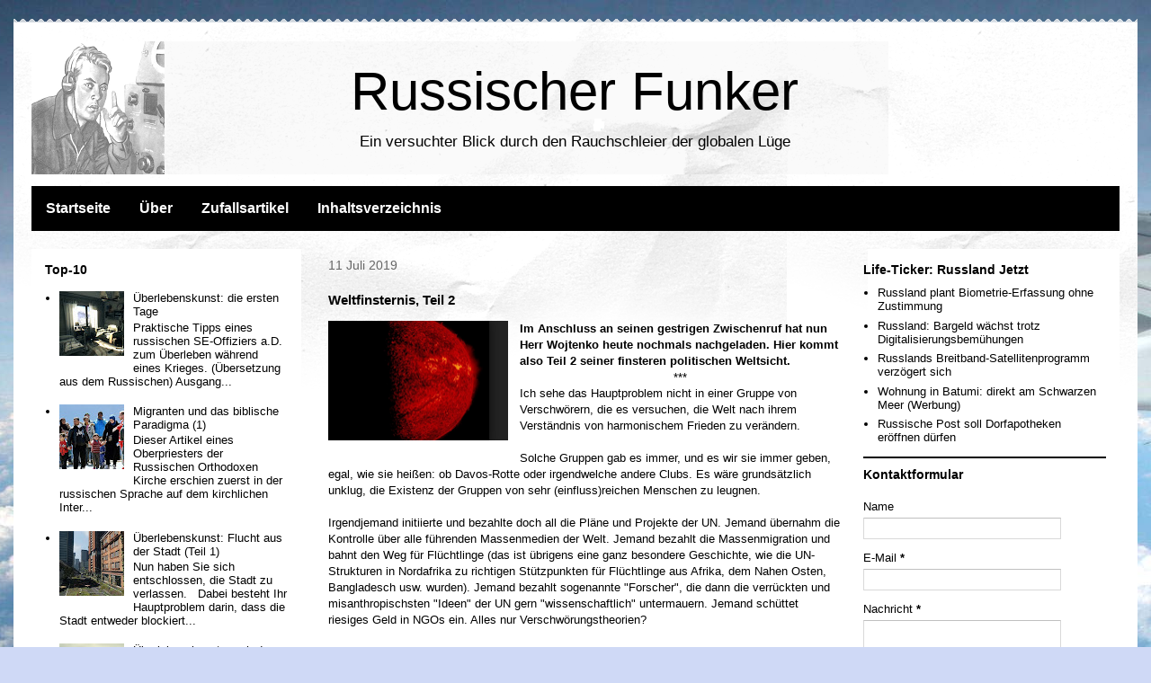

--- FILE ---
content_type: text/html; charset=UTF-8
request_url: https://www.rusfunker.com/2019/07/weltfinsternis.html
body_size: 21984
content:
<!DOCTYPE html>
<html class='v2' dir='ltr' lang='de' xmlns='http://www.w3.org/1999/xhtml' xmlns:b='http://www.google.com/2005/gml/b' xmlns:data='http://www.google.com/2005/gml/data' xmlns:expr='http://www.google.com/2005/gml/expr'>
<head>
<link href='https://www.blogger.com/static/v1/widgets/335934321-css_bundle_v2.css' rel='stylesheet' type='text/css'/>
<!-- check code hilltop -->
<meta content='b98ec7f28c9cbfc9dba3649ab6f177b855de7c05' name='b98ec7f28c9cbfc9dba3649ab6f177b855de7c05'/>
<!-- Magenet 42bb685995a67ddadabc59525809bcce4808be5f -->
<meta content='d3a0fb53f8e02c1' name='spr-verification'/>
<!-- check code adsense -->
<meta content='ca-pub-5667828035061486' name='google-adsense-account'/>
<meta content='de' http-equiv='Content-Language'/>
<meta content='width=1100' name='viewport'/>
<meta content='text/html; charset=UTF-8' http-equiv='Content-Type'/>
<meta content='blogger' name='generator'/>
<link href='https://www.rusfunker.com/favicon.ico' rel='icon' type='image/x-icon'/>
<link href='http://www.rusfunker.com/2019/07/weltfinsternis.html' rel='canonical'/>
<link rel="alternate" type="application/atom+xml" title="Russischer Funker - Atom" href="https://www.rusfunker.com/feeds/posts/default" />
<link rel="alternate" type="application/rss+xml" title="Russischer Funker - RSS" href="https://www.rusfunker.com/feeds/posts/default?alt=rss" />
<link rel="service.post" type="application/atom+xml" title="Russischer Funker - Atom" href="https://www.blogger.com/feeds/5628014515799214842/posts/default" />

<link rel="alternate" type="application/atom+xml" title="Russischer Funker - Atom" href="https://www.rusfunker.com/feeds/1343826535349183520/comments/default" />
<!--Can't find substitution for tag [blog.ieCssRetrofitLinks]-->
<link href='https://blogger.googleusercontent.com/img/b/R29vZ2xl/AVvXsEj1ccIyI5Zqy37WG5NRSeUwV6QLNVJ_AmPLvj2uMklUiPp4v7PrvwQVFHqnd6T3tS2LZGgNOAlw_YW5X6xrRKAqLURA-sfvesjPkd0yg1IfTjTiZNgmu1wOp329awb8Xz5x1zfQcJfbSMZ2/s200/weltende.png' rel='image_src'/>
<meta content='Russischer Journalist sagt eine baldige Weltkrise voraus.' name='description'/>
<meta content='http://www.rusfunker.com/2019/07/weltfinsternis.html' property='og:url'/>
<meta content='Weltfinsternis, Teil 2' property='og:title'/>
<meta content='Russischer Journalist sagt eine baldige Weltkrise voraus.' property='og:description'/>
<meta content='https://blogger.googleusercontent.com/img/b/R29vZ2xl/AVvXsEj1ccIyI5Zqy37WG5NRSeUwV6QLNVJ_AmPLvj2uMklUiPp4v7PrvwQVFHqnd6T3tS2LZGgNOAlw_YW5X6xrRKAqLURA-sfvesjPkd0yg1IfTjTiZNgmu1wOp329awb8Xz5x1zfQcJfbSMZ2/w1200-h630-p-k-no-nu/weltende.png' property='og:image'/>
<title>Russischer Funker: Weltfinsternis, Teil 2</title>
<style id='page-skin-1' type='text/css'><!--
/*
-----------------------------------------------
Blogger Template Style
Name:     Travel
Designer: Sookhee Lee
URL:      www.plyfly.net
----------------------------------------------- */
/* Variable definitions
====================
<Variable name="keycolor" description="Main Color" type="color" default="#539bcd"/>
<Group description="Page Text" selector="body">
<Variable name="body.font" description="Font" type="font"
default="normal normal 13px 'Trebuchet MS',Trebuchet,sans-serif"/>
<Variable name="body.text.color" description="Text Color" type="color" default="#bbbbbb"/>
</Group>
<Group description="Backgrounds" selector=".body-fauxcolumns-outer">
<Variable name="body.background.color" description="Outer Background" type="color" default="#539bcd"/>
<Variable name="content.background.color" description="Main Background" type="color" default="transparent"/>
</Group>
<Group description="Links" selector=".main-outer">
<Variable name="link.color" description="Link Color" type="color" default="#ff9900"/>
<Variable name="link.visited.color" description="Visited Color" type="color" default="#b87209"/>
<Variable name="link.hover.color" description="Hover Color" type="color" default="#ff9900"/>
</Group>
<Group description="Blog Title" selector=".header h1">
<Variable name="header.font" description="Font" type="font"
default="normal normal 60px 'Trebuchet MS',Trebuchet,sans-serif"/>
<Variable name="header.text.color" description="Text Color" type="color" default="#ffffff" />
</Group>
<Group description="Blog Description" selector=".header .description">
<Variable name="description.text.color" description="Description Color" type="color"
default="#000000" />
</Group>
<Group description="Tabs Text" selector=".tabs-inner .widget li a">
<Variable name="tabs.font" description="Font" type="font"
default="normal bold 16px 'Trebuchet MS',Trebuchet,sans-serif"/>
<Variable name="tabs.text.color" description="Text Color" type="color" default="#ffffff"/>
<Variable name="tabs.selected.text.color" description="Selected Color" type="color" default="#ffffff"/>
</Group>
<Group description="Tabs Background" selector=".tabs-outer .PageList">
<Variable name="tabs.background.color" description="Background Color" type="color" default="transparent"/>
<Variable name="tabs.selected.background.color" description="Selected Color" type="color" default="transparent"/>
</Group>
<Group description="Date Header" selector=".main-inner h2.date-header">
<Variable name="date.font" description="Font" type="font"
default="normal normal 14px 'Trebuchet MS',Trebuchet,sans-serif"/>
<Variable name="date.text.color" description="Text Color" type="color" default="#000000"/>
</Group>
<Group description="Post Title" selector="h3.post-title a">
<Variable name="post.title.font" description="Font" type="font"
default="normal bold 20px 'Trebuchet MS',Trebuchet,sans-serif"/>
<Variable name="post.title.text.color" description="Text Color" type="color"
default="#ffffff"/>
</Group>
<Group description="Post Background" selector=".column-center-inner">
<Variable name="post.background.color" description="Background Color" type="color"
default="transparent"/>
<Variable name="post.background.url" description="Post Background URL" type="url" default="none"/>
</Group>
<Group description="Gadget Title Color" selector="h2">
<Variable name="widget.title.font" description="Font" type="font"
default="normal bold 14px 'Trebuchet MS',Trebuchet,sans-serif"/>
<Variable name="widget.title.text.color" description="Title Color" type="color" default="#ffffff"/>
</Group>
<Group description="Gadget Text" selector=".footer-inner .widget, .sidebar .widget">
<Variable name="widget.font" description="Font" type="font"
default="normal normal 13px 'Trebuchet MS',Trebuchet,sans-serif"/>
<Variable name="widget.text.color" description="Text Color" type="color" default="#000000"/>
</Group>
<Group description="Gadget Links" selector=".sidebar .widget">
<Variable name="widget.link.color" description="Link Color" type="color" default="#000000"/>
<Variable name="widget.link.visited.color" description="Visited Color" type="color" default="#436590"/>
<Variable name="widget.alternate.text.color" description="Alternate Color" type="color" default="#ffffff"/>
</Group>
<Group description="Sidebar Background" selector=".column-left-inner .column-right-inner">
<Variable name="widget.outer.background.color" description="Background Color" type="color" default="transparent" />
<Variable name="widget.border.bevel.color" description="Bevel Color" type="color" default="transparent" />
</Group>
<Variable name="body.background" description="Body Background" type="background"
color="#cfd9f6" default="$(color) none repeat-x scroll top center"/>
<Variable name="content.background" description="Content Background" type="background"
color="#ffffff" default="$(color) none repeat scroll top center"/>
<Variable name="comments.background" description="Comments Background" type="background"
default="#cccccc none repeat scroll top center"/>
<Variable name="content.imageBorder.top.space" description="Content Image Border Top Space" type="length" default="0" min="0" max="100px"/>
<Variable name="content.imageBorder.top" description="Content Image Border Top" type="url" default="none"/>
<Variable name="content.margin" description="Content Margin Top" type="length" default="20px" min="0" max="100px"/>
<Variable name="content.padding" description="Content Padding" type="length" default="20px" min="0" max="100px"/>
<Variable name="content.posts.padding" description="Posts Content Padding" type="length" default="10px" min="0" max="100px"/>
<Variable name="tabs.background.gradient" description="Tabs Background Gradient" type="url"
default="url(https://resources.blogblog.com/blogblog/data/1kt/travel/bg_black_50.png)"/>
<Variable name="tabs.selected.background.gradient" description="Tabs Selected Background Gradient" type="url"
default="url(https://resources.blogblog.com/blogblog/data/1kt/travel/bg_black_50.png)"/>
<Variable name="widget.outer.background.gradient" description="Sidebar Gradient" type="url"
default="url(https://resources.blogblog.com/blogblog/data/1kt/travel/bg_black_50.png)"/>
<Variable name="footer.background.gradient" description="Footer Background Gradient" type="url" default="none"/>
<Variable name="mobile.background.overlay" description="Mobile Background Overlay" type="string"
default="transparent none repeat scroll top left"/>
<Variable name="mobile.button.color" description="Mobile Button Color" type="color" default="#ffffff" />
<Variable name="startSide" description="Side where text starts in blog language" type="automatic" default="left"/>
<Variable name="endSide" description="Side where text ends in blog language" type="automatic" default="right"/>
*/
/* Content
----------------------------------------------- */
body {
font: normal normal 13px 'Trebuchet MS',Trebuchet,sans-serif;
color: #000000;
background: #cfd9f6 url(//themes.googleusercontent.com/image?id=0BwVBOzw_-hbMZDgyZmJiZTMtNWUxNC00NjA1LWJhZWMtODc3ZWQwMzZiYjcz) repeat fixed top center;
}
html body .region-inner {
min-width: 0;
max-width: 100%;
width: auto;
}
a:link {
text-decoration:none;
color: #000000;
}
a:visited {
text-decoration:none;
color: #436590;
}
a:hover {
text-decoration:underline;
color: #ff9900;
}
.content-outer .content-cap-top {
height: 5px;
background: transparent url(https://resources.blogblog.com/blogblog/data/1kt/travel/bg_container.png) repeat-x scroll top center;
}
.content-outer {
margin: 0 auto;
padding-top: 20px;
}
.content-inner {
background: #ffffff url(https://resources.blogblog.com/blogblog/data/1kt/travel/bg_container.png) repeat-x scroll top left;
background-position: left -5px;
background-color: #ffffff;
padding: 20px;
}
.main-inner .date-outer {
margin-bottom: 2em;
}
#blink {
-webkit-animation: blink1 3s linear infinite;
animation: blink1 3s linear infinite;
}
@-webkit-keyframes blink1 {
0% { color: rgba(34, 34, 34, 1); }
50% { color: rgba(34, 34, 34, 0); }
100% { color: rgba(34, 34, 34, 1); }
}
@keyframes blink1 {
0% { color: rgba(34, 34, 34, 1); }
50% { color: rgba(34, 34, 34, 0); }
100% { color: rgba(34, 34, 34, 1); }
}
/* Header
----------------------------------------------- */
.header-inner .Header .titlewrapper,
.header-inner .Header .descriptionwrapper {
padding-left: 10px;
padding-right: 10px;
margin-left: 255px;
}
.Header h1 {
font: normal normal 60px 'Trebuchet MS',Trebuchet,sans-serif;
color: #000000;
text-align: center;
}
.Header h1 a {
color: #000000;
}
.Header .description {
font-size: 130%;
text-align: center;
}
/* Tabs
----------------------------------------------- */
.tabs-inner {
margin: 1em 0 0;
padding: 0;
}
.tabs-inner .section {
margin: 0;
}
.tabs-inner .widget ul {
padding: 0;
background: #000000 none repeat scroll top center;
}
.tabs-inner .widget li {
border: none;
}
.tabs-inner .widget li a {
display: inline-block;
padding: 1em 1em;
color: #ffffff;
font: normal bold 16px 'Trebuchet MS',Trebuchet,sans-serif;
}
.tabs-inner .widget li.selected a,
.tabs-inner .widget li a:hover {
position: relative;
z-index: 1;
background: #333333 none repeat scroll top center;
color: #ffffff;
}
/* Headings
----------------------------------------------- */
h2 {
font: normal bold 14px 'Trebuchet MS',Trebuchet,sans-serif;
color: #000000;
}
.main-inner h2.date-header {
font: normal normal 14px 'Trebuchet MS',Trebuchet,sans-serif;
color: #666666;
}
.footer-inner .widget h2,
.sidebar .widget h2 {
padding-bottom: .5em;
}
/* Main
----------------------------------------------- */
.main-inner {
padding: 20px 0;
}
.main-inner .column-center-inner {
padding: 10px 0;
}
.main-inner .column-center-inner .section {
margin: 0 10px;
}
.main-inner .column-right-inner {
margin-left: 0;
}
.main-inner .fauxcolumn-right-outer .fauxcolumn-inner {
margin-left: 20px;
background: #ffffff none repeat scroll top left;
}
.main-inner .column-left-inner {
margin-right: 20px;
}
.main-inner .fauxcolumn-left-outer .fauxcolumn-inner {
margin-right: 20px;
background: #ffffff none repeat scroll top left;
}
.main-inner .column-left-inner,
.main-inner .column-right-inner {
padding: 15px 0;
}
/* Posts
----------------------------------------------- */
h3.post-title {
margin-top: 20px;
}
h3.post-title a {
font: normal bold 20px 'Trebuchet MS',Trebuchet,sans-serif;
color: #000000;
}
h3.post-title a:hover {
text-decoration: underline;
}
.main-inner .column-center-outer {
background: transparent none repeat scroll top left;
_background-image: none;
}
.post-body {
line-height: 1.4;
position: relative;
}
.post-header {
margin: 0 0 1em;
line-height: 1.6;
}
.post-footer {
margin: .5em 0;
line-height: 1.6;
}
#blog-pager {
font-size: 140%;
}
#comments {
background: #cccccc none repeat scroll top center;
padding: 15px;
}
#comments .comment-author {
padding-top: 1.5em;
}
#comments h4,
#comments .comment-author a,
#comments .comment-timestamp a {
color: #000000;
}
#comments .comment-author:first-child {
padding-top: 0;
border-top: none;
}
.avatar-image-container {
margin: .2em 0 0;
}
/* Comments
----------------------------------------------- */
#comments a {
color: #000000;
}
.comments .comments-content .icon.blog-author {
background-repeat: no-repeat;
background-image: url([data-uri]);
}
.comments .comments-content .loadmore a {
border-top: 1px solid #000000;
border-bottom: 1px solid #000000;
}
.comments .comment-thread.inline-thread {
background: transparent;
}
.comments .continue {
border-top: 2px solid #000000;
}
/* Widgets
----------------------------------------------- */
.sidebar .widget {
border-bottom: 2px solid #000000;
padding-bottom: 10px;
margin: 10px 0;
}
.sidebar .widget:first-child {
margin-top: 0;
}
.sidebar .widget:last-child {
border-bottom: none;
margin-bottom: 0;
padding-bottom: 0;
}
.footer-inner .widget,
.sidebar .widget {
font: normal normal 13px 'Trebuchet MS',Trebuchet,sans-serif;
color: #000000;
}
.sidebar .widget a:link {
color: #000000;
text-decoration: none;
}
.sidebar .widget a:visited {
color: #436590;
}
.sidebar .widget a:hover {
color: #000000;
text-decoration: underline;
}
.footer-inner .widget a:link {
color: #000000;
text-decoration: none;
}
.footer-inner .widget a:visited {
color: #436590;
}
.footer-inner .widget a:hover {
color: #000000;
text-decoration: underline;
}
.widget .zippy {
color: #000000;
}
.footer-inner {
background: transparent none repeat scroll top center;
}
.chatbro_dropdown_menu_admin_stuff {
display: none;
}
/* Mobile
----------------------------------------------- */
body.mobile  {
background-size: 100% auto;
}
body.mobile .AdSense {
margin: 0 -10px;
}
.mobile .body-fauxcolumn-outer {
background: transparent none repeat scroll top left;
}
.mobile .footer-inner .widget a:link {
color: #000000;
text-decoration: none;
}
.mobile .footer-inner .widget a:visited {
color: #436590;
}
.mobile-post-outer a {
color: #000000;
}
.mobile-link-button {
background-color: #000000;
}
.mobile-link-button a:link, .mobile-link-button a:visited {
color: #ffffff;
}
.mobile-index-contents {
color: #000000;
}
.mobile .tabs-inner .PageList .widget-content {
background: #333333 none repeat scroll top center;
color: #ffffff;
}
.mobile .tabs-inner .PageList .widget-content .pagelist-arrow {
border-left: 1px solid #ffffff;
}

--></style>
<style id='template-skin-1' type='text/css'><!--
body {
min-width: 1250px;
}
.content-outer, .content-fauxcolumn-outer, .region-inner {
min-width: 1250px;
max-width: 1250px;
_width: 1250px;
}
.main-inner .columns {
padding-left: 320px;
padding-right: 300px;
}
.main-inner .fauxcolumn-center-outer {
left: 320px;
right: 300px;
/* IE6 does not respect left and right together */
_width: expression(this.parentNode.offsetWidth -
parseInt("320px") -
parseInt("300px") + 'px');
}
.main-inner .fauxcolumn-left-outer {
width: 320px;
}
.main-inner .fauxcolumn-right-outer {
width: 300px;
}
.main-inner .column-left-outer {
width: 320px;
right: 100%;
margin-left: -320px;
}
.main-inner .column-right-outer {
width: 300px;
margin-right: -300px;
}
#layout {
min-width: 0;
}
#layout .content-outer {
min-width: 0;
width: 800px;
}
#layout .region-inner {
min-width: 0;
width: auto;
}
body#layout div.add_widget {
padding: 8px;
}
body#layout div.add_widget a {
margin-left: 32px;
}
--></style>
<style>
    body {background-image:url(\/\/themes.googleusercontent.com\/image?id=0BwVBOzw_-hbMZDgyZmJiZTMtNWUxNC00NjA1LWJhZWMtODc3ZWQwMzZiYjcz);}
    
@media (max-width: 200px) { body {background-image:url(\/\/themes.googleusercontent.com\/image?id=0BwVBOzw_-hbMZDgyZmJiZTMtNWUxNC00NjA1LWJhZWMtODc3ZWQwMzZiYjcz&options=w200);}}
@media (max-width: 400px) and (min-width: 201px) { body {background-image:url(\/\/themes.googleusercontent.com\/image?id=0BwVBOzw_-hbMZDgyZmJiZTMtNWUxNC00NjA1LWJhZWMtODc3ZWQwMzZiYjcz&options=w400);}}
@media (max-width: 800px) and (min-width: 401px) { body {background-image:url(\/\/themes.googleusercontent.com\/image?id=0BwVBOzw_-hbMZDgyZmJiZTMtNWUxNC00NjA1LWJhZWMtODc3ZWQwMzZiYjcz&options=w800);}}
@media (max-width: 1200px) and (min-width: 801px) { body {background-image:url(\/\/themes.googleusercontent.com\/image?id=0BwVBOzw_-hbMZDgyZmJiZTMtNWUxNC00NjA1LWJhZWMtODc3ZWQwMzZiYjcz&options=w1200);}}
/* Last tag covers anything over one higher than the previous max-size cap. */
@media (min-width: 1201px) { body {background-image:url(\/\/themes.googleusercontent.com\/image?id=0BwVBOzw_-hbMZDgyZmJiZTMtNWUxNC00NjA1LWJhZWMtODc3ZWQwMzZiYjcz&options=w1600);}}
  </style>
<script type='text/javascript'>
posts_no_thumb_sum = 290;
posts_thumb_sum = 240;
img_thumb_height = 80;
img_thumb_width = 80;
first_no_thumb_sum = 500;
first_thumb_sum = 400;
img_thumb_height1 = 145;
img_thumb_width1 = 165;
</script>
<script type='text/javascript'>
//<![CDATA[
function removeHtmlTag(strx,chop){
if(strx.indexOf("<")!=-1)
{
var s = strx.split("<");
for(var i=0;i<s.length;i++){
if(s[i].indexOf(">")!=-1){
s[i] = s[i].substring(s[i].indexOf(">")+1,s[i].length);
}
}
strx = s.join("");
}
chop = (chop < strx.length-1) ? chop : strx.length-2;
while(strx.charAt(chop-1)!=' ' && strx.indexOf(' ',chop)!=-1) chop++;
strx = strx.substring(0,chop-1);
return strx+'...';
}

function createSummaryAndThumb(pID){
var div = document.getElementById(pID);
var imgtag = "";
var img = div.getElementsByTagName("img");
var summ = posts_no_thumb_sum;
if(img.length>=1) {
imgtag = '<span class="posts-thumb" style="float:left;"><img src="'+img[0].src+'" width="'+img_thumb_width+'px" height="'+img_thumb_height+'px"/></span>';
summ = posts_thumb_sum;
}

  var summary = imgtag + '<div class="summary">' + removeHtmlTag(div.innerHTML,summ) + '</div>';
div.innerHTML = summary;
}

function createSummaryAndThumb1(pID){
var div = document.getElementById(pID);
var imgtag = "";
var img = div.getElementsByTagName("img");
var summ = first_no_thumb_sum;
if(img.length>=1) {
imgtag = '<span class="first-post-thumb" style="float:left;"><img src="'+img[0].src+'" width="'+img_thumb_width1+'px" height="'+img_thumb_height1+'px"/></span>';
summ = first_thumb_sum;
}

var summary1 = imgtag + '<div class="summary">' + removeHtmlTag(div.innerHTML,summ) + '</div>';
div.innerHTML = summary1;
}

//]]>
</script>
<!-- Скрипт объявления уровня страницы ad -->
<meta content='f3dd1e442db62498' name='yandex-verification'/>
<!-- Запрет индексации ярлыков и архивов -->
<link href='https://www.blogger.com/dyn-css/authorization.css?targetBlogID=5628014515799214842&amp;zx=b97d999c-a54b-4a76-80e4-7e6aec667e32' media='none' onload='if(media!=&#39;all&#39;)media=&#39;all&#39;' rel='stylesheet'/><noscript><link href='https://www.blogger.com/dyn-css/authorization.css?targetBlogID=5628014515799214842&amp;zx=b97d999c-a54b-4a76-80e4-7e6aec667e32' rel='stylesheet'/></noscript>
<meta name='google-adsense-platform-account' content='ca-host-pub-1556223355139109'/>
<meta name='google-adsense-platform-domain' content='blogspot.com'/>

</head>
<body class='loading'>
<!--<b:section class='navbar' id='navbar' maxwidgets='1' name='Navbar' showaddelement='no'> <b:widget id='Navbar1' locked='true' title='Navbar' type='Navbar' version='1'> <b:includable id='main'>&lt;script type=&quot;text/javascript&quot;&gt; function setAttributeOnload(object, attribute, val) { if(window.addEventListener) { window.addEventListener(&#39;load&#39;, function(){ object[attribute] = val; }, false); } else { window.attachEvent(&#39;onload&#39;, function(){ object[attribute] = val; }); } } &lt;/script&gt; &lt;div id=&quot;navbar-iframe-container&quot;&gt;&lt;/div&gt; &lt;script type=&quot;text/javascript&quot; src=&quot;https://apis.google.com/js/plusone.js&quot;&gt;&lt;/script&gt; &lt;script type=&quot;text/javascript&quot;&gt; gapi.load(&quot;gapi.iframes:gapi.iframes.style.bubble&quot;, function() { if (gapi.iframes &amp;&amp; gapi.iframes.getContext) { gapi.iframes.getContext().openChild({ url: &#39;https://draft.blogger.com/navbar.g?targetBlogID\x3d5628014515799214842\x26blogName\x3dRussischer+Funker\x26publishMode\x3dPUBLISH_MODE_HOSTED\x26navbarType\x3dDISABLED\x26layoutType\x3dLAYOUTS\x26searchRoot\x3dhttps://www.rusfunker.com/search\x26blogLocale\x3dde\x26v\x3d2\x26homepageUrl\x3dhttps://www.rusfunker.com/\x26vt\x3d-4048226496359541086&#39;, where: document.getElementById(&quot;navbar-iframe-container&quot;), id: &quot;navbar-iframe&quot; }); } }); &lt;/script&gt;&lt;script type=&quot;text/javascript&quot;&gt; (function() { var script = document.createElement(&#39;script&#39;); script.type = &#39;text/javascript&#39;; script.src = &#39;//pagead2.googlesyndication.com/pagead/js/google_top_exp.js&#39;; var head = document.getElementsByTagName(&#39;head&#39;)[0]; if (head) { head.appendChild(script); }})(); &lt;/script&gt; </b:includable> </b:widget> </b:section>-->
<div class='body-fauxcolumns'>
<div class='fauxcolumn-outer body-fauxcolumn-outer'>
<div class='cap-top'>
<div class='cap-left'></div>
<div class='cap-right'></div>
</div>
<div class='fauxborder-left'>
<div class='fauxborder-right'></div>
<div class='fauxcolumn-inner'>
</div>
</div>
<div class='cap-bottom'>
<div class='cap-left'></div>
<div class='cap-right'></div>
</div>
</div>
</div>
<div class='content'>
<div class='content-fauxcolumns'>
<div class='fauxcolumn-outer content-fauxcolumn-outer'>
<div class='cap-top'>
<div class='cap-left'></div>
<div class='cap-right'></div>
</div>
<div class='fauxborder-left'>
<div class='fauxborder-right'></div>
<div class='fauxcolumn-inner'>
</div>
</div>
<div class='cap-bottom'>
<div class='cap-left'></div>
<div class='cap-right'></div>
</div>
</div>
</div>
<div class='content-outer'>
<div class='content-cap-top cap-top'>
<div class='cap-left'></div>
<div class='cap-right'></div>
</div>
<div class='fauxborder-left content-fauxborder-left'>
<div class='fauxborder-right content-fauxborder-right'></div>
<div class='content-inner'>
<header>
<div class='header-outer'>
<div class='header-cap-top cap-top'>
<div class='cap-left'></div>
<div class='cap-right'></div>
</div>
<div class='fauxborder-left header-fauxborder-left'>
<div class='fauxborder-right header-fauxborder-right'></div>
<div class='region-inner header-inner'>
<div class='header section' id='header' name='Header'><div class='widget Header' data-version='1' id='Header1'>
<div id='header-inner' style='background-image: url("https://blogger.googleusercontent.com/img/b/R29vZ2xl/AVvXsEjprwMoAbOU1MvKQUYLIEFeqzIy4WZ15oRluFCSmtzupCmOy6acFc5iQuQRKZY64_tiiDZzGnOV5qNGfFX06ZXkPKb7Q5dWiwXCnFK0XgiGKXWP3EwI8-Nf6sC3ArPlo9t4oFxhCLh_iVUo/s1600/148rusfunkerkurz.png"); background-position: left; width: 953px; min-height: 148px; _height: 148px; background-repeat: no-repeat; '>
<div class='titlewrapper' style='background: transparent'>
<h1 class='title' style='background: transparent; border-width: 0px'>
<a href='https://www.rusfunker.com/'>
Russischer Funker
</a>
</h1>
</div>
<div class='descriptionwrapper'>
<p class='description'><span>Ein versuchter Blick durch den Rauchschleier der globalen Lüge</span></p>
</div>
</div>
</div></div>
</div>
</div>
<div class='header-cap-bottom cap-bottom'>
<div class='cap-left'></div>
<div class='cap-right'></div>
</div>
</div>
</header>
<div class='tabs-outer'>
<div class='tabs-cap-top cap-top'>
<div class='cap-left'></div>
<div class='cap-right'></div>
</div>
<div class='fauxborder-left tabs-fauxborder-left'>
<div class='fauxborder-right tabs-fauxborder-right'></div>
<div class='region-inner tabs-inner'>
<div class='tabs section' id='crosscol' name='Spaltenübergreifend'><div class='widget PageList' data-version='1' id='PageList1'>
<div class='widget-content'>
<ul>
<li>
<a href='https://www.rusfunker.com/'>Startseite</a>
</li>
<li>
<a href='https://www.rusfunker.com/p/uber.html'>Über</a>
</li>
<li>
<a href='https://www.rusfunker.com/p/zufallsartikel.html'>Zufallsartikel</a>
</li>
<li>
<a href='https://www.rusfunker.com/p/verzeichnis.html'>Inhaltsverzeichnis</a>
</li>
</ul>
<div class='clear'></div>
</div>
</div></div>
<!-- <b:section class='tabs' id='crosscol-overflow' name='Cross-Column 2' showaddelement='no'/> -->
</div>
</div>
<div class='tabs-cap-bottom cap-bottom'>
<div class='cap-left'></div>
<div class='cap-right'></div>
</div>
</div>
<div class='main-outer'>
<div class='main-cap-top cap-top'>
<div class='cap-left'></div>
<div class='cap-right'></div>
</div>
<div class='fauxborder-left main-fauxborder-left'>
<div class='fauxborder-right main-fauxborder-right'></div>
<div class='region-inner main-inner'>
<div class='columns fauxcolumns'>
<div class='fauxcolumn-outer fauxcolumn-center-outer'>
<div class='cap-top'>
<div class='cap-left'></div>
<div class='cap-right'></div>
</div>
<div class='fauxborder-left'>
<div class='fauxborder-right'></div>
<div class='fauxcolumn-inner'>
</div>
</div>
<div class='cap-bottom'>
<div class='cap-left'></div>
<div class='cap-right'></div>
</div>
</div>
<div class='fauxcolumn-outer fauxcolumn-left-outer'>
<div class='cap-top'>
<div class='cap-left'></div>
<div class='cap-right'></div>
</div>
<div class='fauxborder-left'>
<div class='fauxborder-right'></div>
<div class='fauxcolumn-inner'>
</div>
</div>
<div class='cap-bottom'>
<div class='cap-left'></div>
<div class='cap-right'></div>
</div>
</div>
<div class='fauxcolumn-outer fauxcolumn-right-outer'>
<div class='cap-top'>
<div class='cap-left'></div>
<div class='cap-right'></div>
</div>
<div class='fauxborder-left'>
<div class='fauxborder-right'></div>
<div class='fauxcolumn-inner'>
</div>
</div>
<div class='cap-bottom'>
<div class='cap-left'></div>
<div class='cap-right'></div>
</div>
</div>
<!-- corrects IE6 width calculation -->
<div class='columns-inner'>
<div class='column-center-outer'>
<div class='column-center-inner'>
<div class='main section' id='main' name='Hauptbereich'>
<div class='widget Blog' data-version='1' id='Blog1'>
<div class='blog-posts hfeed'>

          <div class="date-outer">
        
<h2 class='date-header'><span>11 Juli 2019</span></h2>

          <div class="date-posts">
        
<div class='post-outer'>
<div class='post hentry uncustomized-post-template' itemprop='blogPost' itemscope='itemscope' itemtype='http://schema.org/BlogPosting'>
<a name='1343826535349183520'></a>
<h3 class='post-title entry-title' itemprop='name'>
Weltfinsternis, Teil 2
</h3>
<div class='post-header'>
<div class='post-header-line-1'></div>
</div>
<div class='post-body entry-content' id='post-body-1343826535349183520' itemprop='articleBody'>
<div dir="ltr" style="text-align: left;" trbidi="on">
<div class="separator" style="clear: both; text-align: center;">
<a href="https://blogger.googleusercontent.com/img/b/R29vZ2xl/AVvXsEj1ccIyI5Zqy37WG5NRSeUwV6QLNVJ_AmPLvj2uMklUiPp4v7PrvwQVFHqnd6T3tS2LZGgNOAlw_YW5X6xrRKAqLURA-sfvesjPkd0yg1IfTjTiZNgmu1wOp329awb8Xz5x1zfQcJfbSMZ2/s1600/weltende.png" imageanchor="1" style="clear: left; float: left; margin-bottom: 1em; margin-right: 1em;"><img alt="Ende der Welt kommt bald" border="0" data-original-height="385" data-original-width="575" height="133" src="https://blogger.googleusercontent.com/img/b/R29vZ2xl/AVvXsEj1ccIyI5Zqy37WG5NRSeUwV6QLNVJ_AmPLvj2uMklUiPp4v7PrvwQVFHqnd6T3tS2LZGgNOAlw_YW5X6xrRKAqLURA-sfvesjPkd0yg1IfTjTiZNgmu1wOp329awb8Xz5x1zfQcJfbSMZ2/s200/weltende.png" title="Kommunisten an der Macht" width="200" /></a></div>
<b>Im Anschluss an seinen gestrigen <a href="https://www.rusfunker.com/2019/07/welt-wird-immer-finsterer.html" rel="nofollow" target="_blank">Zwischenruf</a> hat nun Herr Wojtenko heute nochmals nachgeladen. Hier kommt also Teil 2 seiner finsteren politischen Weltsicht.</b><br />
<div style="text-align: center;">
***</div>
Ich sehe das Hauptproblem nicht in einer Gruppe von Verschwörern, die es versuchen, die Welt nach ihrem Verständnis von harmonischem Frieden zu verändern. <br />
<br />
Solche Gruppen gab es immer, und es wir sie immer geben, egal, wie sie heißen: ob Davos-Rotte oder irgendwelche andere Clubs. Es wäre grundsätzlich unklug, die Existenz der Gruppen von sehr (einfluss)reichen Menschen zu leugnen. <br />
<br />
Irgendjemand initiierte und bezahlte doch all die Pläne und Projekte der UN. Jemand übernahm die Kontrolle über alle führenden Massenmedien der Welt. Jemand bezahlt die Massenmigration und bahnt den Weg für Flüchtlinge (das ist übrigens eine ganz besondere Geschichte, wie die UN-Strukturen in Nordafrika zu richtigen Stützpunkten für Flüchtlinge aus Afrika, dem Nahen Osten, Bangladesch usw. wurden). Jemand bezahlt sogenannte "Forscher", die dann die verrückten und misanthropischsten "Ideen" der UN gern "wissenschaftlich" untermauern. Jemand schüttet riesiges Geld in NGOs ein. Alles nur Verschwörungstheorien? <br />
<br />
Auch die Verschwörungsvorwürfe können finanziert werden. Man darf sich nicht für dumm verkaufen lassen und sich wie intellektuelle Dogmatiker verhalten, die vor Verschwörungsvorwürfen Angst haben. Ich habe eine ziemlich gute Übersicht über die Situation, darum verstehe ich klar, dass der laufende Prozess ohne eine kritische &#8222;Substanzmasse&#8220;, sprich eine Handvoll machtsüchtiger Wahnsinniger, unmöglich wäre. <br />
<br />
Aber, wie gesagt, diese Wahnsinnigen sind nicht das Hauptproblem. Das wichtigste Problem ist ein übermäßig hoher Prozentsatz der westlichen Bevölkerung, die an rasende Propaganda glaubt.<br />
<br />
Nehmen wir Westeuropa, insbesondere Nordeuropa. Seine Völker waren ja entsetzt über die Massenmigration. Teilweise begannen sie sogar zu protestieren. Aber wen haben sie dann im Frühjahr gewählt? Sie haben schon wieder für Sozialisten gestimmt, die einfach versprochen hatten, die Migration zu zügeln, und für die Grünen, die eigentlich gar keine Grünen, sondern ökologisch gefärbte linke Radikalen und leidenschaftliche EU-Befürworter sind.<br />
<br />
In Dänemark hat die Bevölkerung von ihren neu gewählten &#8222;Volksvertretern&#8220; bereits eins auf die Fresse gekriegt, als umgehend ein Maßnahmenpaket gebilligt wurde, das nicht nur die Migration erleichtert, sondern auch drakonische Maßnahmen zur &#8222;Bekämpfung der Erwärmung&#8220; voraussieht.<br />
<br />
Was die Skandinavien in der letzten Zeit so anstellen, kann man generell nur als Schade bezeichnen. Die Geschichte mit dieser 17-jaehrigen Ikone der globalen Erwärmung ist einfach nur widerlich. Mittelalter pur! Ein psychisch krankes Mädchen wird durch Städte und Länder geschleppt und als Heiligenbild angebetet. Neuerdings sogar mit päpstlichem Segen. Total verrückt.<br />
<br />
Nach allen möglichen Hochrechnungen billigt (mehr oder weniger) mindestens ein Drittel der US-Amerikaner den Sozialismus. Dabei liegt ausgerechnet die Millennium-Generation ganz vorne, dicht gefolgt von den ganzen geisteswissenschaftlichen Idioten, Künstlern, Journalisten, Politologen und dem übrigen derartigen Abschaum.<br />
<br />
Ja, an all dem ist das von den Kommunisten besetzte Bildungssystem schuld. Das ist der absolute Sieg der UdSSR, wenn auch 30 Jahre nach ihrer Zerfall.<br />
<br />
Doch die Unwissenheit ist bekanntlich keine Entschuldigung, besonders in unserer Zeit. Alle Menschen, egal ob jung oder alt, selbst diejenigen, die durch die geisteswissenschaftliche Ausbildung geisteskrank geworden sind, sind verpflichtet, sich für die Geschichte, aber auch für das Wesentliche in den laufenden gesellschaftlichen Vorgängen zu interessieren, um den gigantischen Unterschied zwischen der Realität und dem, was die Massenmedien für die Realität ausgeben, zu begreifen.<br />
<br />
Eigentlich ist das gar nicht so schwer, sich in der heutigen Welt zurechtzufinden. Vorausgesetzt man will das. Es gibt doch Internet. Notfalls reicht auch Youtube, wenn man nicht einmal lesen möchte. Aber nein. Vorsintflutliche Ignoranz scheint attraktiver zu sein. Zwei plus zwei ist gleich so viel, was die Mainstream-Presse für richtig hält. Solche Dummköpfe sind die ideale Basis für linke Macher,<br />
die mittlerweile ganz genau wissen, dass ein beträchtlicher Bevölkerungsanteil nicht mehr protestfähig ist. Genau deswegen sind sie so frech geworden.<br />
<br />
Die Ereignisse der Realität beschleunigen sich rasant. Und man kann es regelrecht riechen, dass uns ein großer Umbruch erwartet. Eine tiefgreifende Krise gar eine Katastrophe scheint unumgänglich.<br />
Aber nur ein Absturz in die linksradikale Kluft könnte die Menschen dazu bringen, die Welt weder adäquat wahrzunehmen. Nur eine umfangreiche Krise kann den linken Hurenpack nicht nur aus der Gesellschaft wegfegen, sondern auch auf die Anklagebank des internationalen Tribunals wegen zahlreicher Verbrechen führen.<br />
<br />
Aber heute schaue ich sogar mit einer gewissen Erleichterung auf die in Smartphones versunkene Welt, denn das sind die letzten Bilder vor dem Ende. Was danach kommt, ist ungewiss. Klar ist nur, dass wir alle, ob in Europa, Russland, USA oder Thailand nicht mehr heil davonkommen. Der Übergang wird äußerst schmerzhaft sein.<br />
<br />
<a href="https://www.facebook.com/maritimebulletin/posts/442172476365841" target="_blank">Quelle</a><br />
<br /></div>
<div style='clear: both;'></div>
</div>
<div style='display:none;'>
<div class='vcard' id='hcard-templatoid'>
<span itemprop='description'><span itemprop='itemreviewed'>Weltfinsternis, Teil 2</span></span>
<time itemprop='dtreviewed'>2019-07-11T11:57:00+03:00</time>
Rating: <span itemprop='rating'>4.5</span>
Diposkan Oleh: <span class='fn n'>
<span class='given-name' itemprop='reviewer'>Admin</span>
</span>
</div>
</div>
<div class='post-footer'>
<div class='post-footer-line post-footer-line-1'>
<span class='post-author vcard'>
</span>
<span class='post-timestamp'>
</span>
<br/>
<span class='reaction-buttons'>
</span>
<span class='post-comment-link'>
</span>
<span class='post-backlinks post-comment-link'>
</span>
<span class='post-icons'>
<span class='item-action'>
<a href='https://www.blogger.com/email-post/5628014515799214842/1343826535349183520' title='Post per E-Mail senden'>
<img alt='dolmetscher russland' class='icon-action' height='13' src='https://resources.blogblog.com/img/icon18_email.gif' width='18'/>
</a>
</span>
</span>
<div class='post-share-buttons goog-inline-block'>
<a class='goog-inline-block share-button sb-email' href='https://www.blogger.com/share-post.g?blogID=5628014515799214842&postID=1343826535349183520&target=email' target='_blank' title='Diesen Post per E-Mail versenden'><span class='share-button-link-text'>Diesen Post per E-Mail versenden</span></a><a class='goog-inline-block share-button sb-blog' href='https://www.blogger.com/share-post.g?blogID=5628014515799214842&postID=1343826535349183520&target=blog' onclick='window.open(this.href, "_blank", "height=270,width=475"); return false;' target='_blank' title='BlogThis!'><span class='share-button-link-text'>BlogThis!</span></a><a class='goog-inline-block share-button sb-twitter' href='https://www.blogger.com/share-post.g?blogID=5628014515799214842&postID=1343826535349183520&target=twitter' target='_blank' title='Auf X teilen'><span class='share-button-link-text'>Auf X teilen</span></a><a class='goog-inline-block share-button sb-facebook' href='https://www.blogger.com/share-post.g?blogID=5628014515799214842&postID=1343826535349183520&target=facebook' onclick='window.open(this.href, "_blank", "height=430,width=640"); return false;' target='_blank' title='In Facebook freigeben'><span class='share-button-link-text'>In Facebook freigeben</span></a><a class='goog-inline-block share-button sb-pinterest' href='https://www.blogger.com/share-post.g?blogID=5628014515799214842&postID=1343826535349183520&target=pinterest' target='_blank' title='Auf Pinterest teilen'><span class='share-button-link-text'>Auf Pinterest teilen</span></a>
</div>
</div>
<div class='post-footer-line post-footer-line-2'>
<span class='post-labels'>
Labels
<a href='https://www.rusfunker.com/search/label/Analytik' rel='tag'>Analytik</a>,
<a href='https://www.rusfunker.com/search/label/Europa' rel='tag'>Europa</a>,
<a href='https://www.rusfunker.com/search/label/USA' rel='tag'>USA</a>
</span>
</div>
<div class='post-footer-line post-footer-line-3'>
<span class='post-location'>
</span>
</div>
</div>
</div>
<div class='comments' id='comments'>
<a name='comments'></a>
<h4>1 Kommentar:</h4>
<div class='comments-content'>
<script src='' type='text/javascript'></script>
<script type='text/javascript'>
    (function() {
      var items = null;
      var msgs = null;
      var config = {};

// <![CDATA[
      var cursor = null;
      if (items && items.length > 0) {
        cursor = parseInt(items[items.length - 1].timestamp) + 1;
      }

      var bodyFromEntry = function(entry) {
        var text = (entry &&
                    ((entry.content && entry.content.$t) ||
                     (entry.summary && entry.summary.$t))) ||
            '';
        if (entry && entry.gd$extendedProperty) {
          for (var k in entry.gd$extendedProperty) {
            if (entry.gd$extendedProperty[k].name == 'blogger.contentRemoved') {
              return '<span class="deleted-comment">' + text + '</span>';
            }
          }
        }
        return text;
      }

      var parse = function(data) {
        cursor = null;
        var comments = [];
        if (data && data.feed && data.feed.entry) {
          for (var i = 0, entry; entry = data.feed.entry[i]; i++) {
            var comment = {};
            // comment ID, parsed out of the original id format
            var id = /blog-(\d+).post-(\d+)/.exec(entry.id.$t);
            comment.id = id ? id[2] : null;
            comment.body = bodyFromEntry(entry);
            comment.timestamp = Date.parse(entry.published.$t) + '';
            if (entry.author && entry.author.constructor === Array) {
              var auth = entry.author[0];
              if (auth) {
                comment.author = {
                  name: (auth.name ? auth.name.$t : undefined),
                  profileUrl: (auth.uri ? auth.uri.$t : undefined),
                  avatarUrl: (auth.gd$image ? auth.gd$image.src : undefined)
                };
              }
            }
            if (entry.link) {
              if (entry.link[2]) {
                comment.link = comment.permalink = entry.link[2].href;
              }
              if (entry.link[3]) {
                var pid = /.*comments\/default\/(\d+)\?.*/.exec(entry.link[3].href);
                if (pid && pid[1]) {
                  comment.parentId = pid[1];
                }
              }
            }
            comment.deleteclass = 'item-control blog-admin';
            if (entry.gd$extendedProperty) {
              for (var k in entry.gd$extendedProperty) {
                if (entry.gd$extendedProperty[k].name == 'blogger.itemClass') {
                  comment.deleteclass += ' ' + entry.gd$extendedProperty[k].value;
                } else if (entry.gd$extendedProperty[k].name == 'blogger.displayTime') {
                  comment.displayTime = entry.gd$extendedProperty[k].value;
                }
              }
            }
            comments.push(comment);
          }
        }
        return comments;
      };

      var paginator = function(callback) {
        if (hasMore()) {
          var url = config.feed + '?alt=json&v=2&orderby=published&reverse=false&max-results=50';
          if (cursor) {
            url += '&published-min=' + new Date(cursor).toISOString();
          }
          window.bloggercomments = function(data) {
            var parsed = parse(data);
            cursor = parsed.length < 50 ? null
                : parseInt(parsed[parsed.length - 1].timestamp) + 1
            callback(parsed);
            window.bloggercomments = null;
          }
          url += '&callback=bloggercomments';
          var script = document.createElement('script');
          script.type = 'text/javascript';
          script.src = url;
          document.getElementsByTagName('head')[0].appendChild(script);
        }
      };
      var hasMore = function() {
        return !!cursor;
      };
      var getMeta = function(key, comment) {
        if ('iswriter' == key) {
          var matches = !!comment.author
              && comment.author.name == config.authorName
              && comment.author.profileUrl == config.authorUrl;
          return matches ? 'true' : '';
        } else if ('deletelink' == key) {
          return config.baseUri + '/delete-comment.g?blogID='
               + config.blogId + '&postID=' + comment.id;
        } else if ('deleteclass' == key) {
          return comment.deleteclass;
        }
        return '';
      };

      var replybox = null;
      var replyUrlParts = null;
      var replyParent = undefined;

      var onReply = function(commentId, domId) {
        if (replybox == null) {
          // lazily cache replybox, and adjust to suit this style:
          replybox = document.getElementById('comment-editor');
          if (replybox != null) {
            replybox.height = '250px';
            replybox.style.display = 'block';
            replyUrlParts = replybox.src.split('#');
          }
        }
        if (replybox && (commentId !== replyParent)) {
          replybox.src = '';
          document.getElementById(domId).insertBefore(replybox, null);
          replybox.src = replyUrlParts[0]
              + (commentId ? '&parentID=' + commentId : '')
              + '#' + replyUrlParts[1];
          replyParent = commentId;
        }
      };

      var hash = (window.location.hash || '#').substring(1);
      var startThread, targetComment;
      if (/^comment-form_/.test(hash)) {
        startThread = hash.substring('comment-form_'.length);
      } else if (/^c[0-9]+$/.test(hash)) {
        targetComment = hash.substring(1);
      }

      // Configure commenting API:
      var configJso = {
        'maxDepth': config.maxThreadDepth
      };
      var provider = {
        'id': config.postId,
        'data': items,
        'loadNext': paginator,
        'hasMore': hasMore,
        'getMeta': getMeta,
        'onReply': onReply,
        'rendered': true,
        'initComment': targetComment,
        'initReplyThread': startThread,
        'config': configJso,
        'messages': msgs
      };

      var render = function() {
        if (window.goog && window.goog.comments) {
          var holder = document.getElementById('comment-holder');
          window.goog.comments.render(holder, provider);
        }
      };

      // render now, or queue to render when library loads:
      if (window.goog && window.goog.comments) {
        render();
      } else {
        window.goog = window.goog || {};
        window.goog.comments = window.goog.comments || {};
        window.goog.comments.loadQueue = window.goog.comments.loadQueue || [];
        window.goog.comments.loadQueue.push(render);
      }
    })();
// ]]>
  </script>
<div id='comment-holder'>
<div class="comment-thread toplevel-thread"><ol id="top-ra"><li class="comment" id="c607369728283268062"><div class="avatar-image-container"><img src="//www.blogger.com/img/blogger_logo_round_35.png" alt=""/></div><div class="comment-block"><div class="comment-header"><cite class="user"><a href="https://www.blogger.com/profile/05527104322800981410" rel="nofollow">Luzin</a></cite><span class="icon user "></span><span class="datetime secondary-text"><a rel="nofollow" href="https://www.rusfunker.com/2019/07/weltfinsternis.html?showComment=1564335625254#c607369728283268062">28/7/19 20:40</a></span></div><p class="comment-content">Mittlerweile zweifele ich an Deagelliste nicht mehr. Viele Gruesse aus Brasilien von einem einfachen Zimmermann der mit dem &quot;neuen deutschen Wesen&quot; nichtmehr klar kommt.</p><span class="comment-actions secondary-text"><a class="comment-reply" target="_self" data-comment-id="607369728283268062">Antworten</a><span class="item-control blog-admin blog-admin pid-2114571712"><a target="_self" href="https://www.blogger.com/comment/delete/5628014515799214842/607369728283268062">Löschen</a></span></span></div><div class="comment-replies"><div id="c607369728283268062-rt" class="comment-thread inline-thread hidden"><span class="thread-toggle thread-expanded"><span class="thread-arrow"></span><span class="thread-count"><a target="_self">Antworten</a></span></span><ol id="c607369728283268062-ra" class="thread-chrome thread-expanded"><div></div><div id="c607369728283268062-continue" class="continue"><a class="comment-reply" target="_self" data-comment-id="607369728283268062">Antworten</a></div></ol></div></div><div class="comment-replybox-single" id="c607369728283268062-ce"></div></li></ol><div id="top-continue" class="continue"><a class="comment-reply" target="_self">Kommentar hinzufügen</a></div><div class="comment-replybox-thread" id="top-ce"></div><div class="loadmore hidden" data-post-id="1343826535349183520"><a target="_self">Weitere laden...</a></div></div>
</div>
</div>
<p class='comment-footer'>
<div class='comment-form'>
<a name='comment-form'></a>
<p>
</p>
<a href='https://www.blogger.com/comment/frame/5628014515799214842?po=1343826535349183520&hl=de&saa=85391&origin=https://www.rusfunker.com' id='comment-editor-src'></a>
<iframe allowtransparency='true' class='blogger-iframe-colorize blogger-comment-from-post' frameborder='0' height='410px' id='comment-editor' name='comment-editor' src='' width='100%'></iframe>
<script src='https://www.blogger.com/static/v1/jsbin/2830521187-comment_from_post_iframe.js' type='text/javascript'></script>
<script type='text/javascript'>
      BLOG_CMT_createIframe('https://www.blogger.com/rpc_relay.html');
    </script>
</div>
</p>
<div id='backlinks-container'>
<div id='Blog1_backlinks-container'>
</div>
</div>
</div>
</div>

        </div></div>
      
</div>
<div class='blog-pager' id='blog-pager'>
<span id='blog-pager-newer-link'>
<a class='blog-pager-newer-link' href='https://www.rusfunker.com/2019/07/wodka.html' id='Blog1_blog-pager-newer-link' title='Neuerer Post'>Neuerer Post</a>
</span>
<span id='blog-pager-older-link'>
<a class='blog-pager-older-link' href='https://www.rusfunker.com/2019/07/welt-wird-immer-finsterer.html' id='Blog1_blog-pager-older-link' title='Älterer Post'>Älterer Post</a>
</span>
<a class='home-link' href='https://www.rusfunker.com/'>Startseite</a>
</div>
<div class='clear'></div>
</div><div class='widget Text' data-version='1' id='Text5'>
<h2 class='title'>&#169; Copyright</h2>
<div class='widget-content'>
Blog Russischer Funker, www.rusfunker.com, 2017-2026. Unautorisierte Nutzung von Inhalten oder Teilen der Inhalte aus diesem Webblog ist ohne eine schriftliche Zustimmung des Autors nicht gestattet.  Auszüge können hingegen genutzt werden, jedoch nur mit einer eindeutigen Nennung der Quelle. Diese muss folgendermaßen stattfinden: Nennung des Autors, der Website inklusive einem Link zum Original-Artikel.
</div>
<div class='clear'></div>
</div></div>
</div>
</div>
<div class='column-left-outer'>
<div class='column-left-inner'>
<aside>
<div class='sidebar section' id='sidebar-left-1'><div class='widget PopularPosts' data-version='1' id='PopularPosts1'>
<h2>Top-10</h2>
<div class='widget-content popular-posts'>
<ul>
<li>
<div class='item-content'>
<div class='item-thumbnail'>
<a href='https://www.rusfunker.com/2017/02/uberleben-wahrend-eines-kriegs.html' target='_blank'>
<img alt='Dolmetscher in Russland' border='0' src='https://blogger.googleusercontent.com/img/b/R29vZ2xl/AVvXsEgbIxHBnvYjrtGU9_Fr9gWawEXktZQsUYbu592Z-Ee5rrXJ8MCMgWukxd63Xw36X818whcxLpzAsuti34z3z6eykBERbBQuC71urIK3UF1XfXUxc67cKGQSC2DkmIk-4R6G736OlGHZgdaQ/w72-h72-p-k-no-nu/surv1.jpg'/>
</a>
</div>
<div class='item-title'><a href='https://www.rusfunker.com/2017/02/uberleben-wahrend-eines-kriegs.html'>Überlebenskunst: die ersten Tage</a></div>
<div class='item-snippet'>      Praktische Tipps eines russischen SE-Offiziers a.D. zum Überleben während eines Krieges. (Übersetzung aus dem Russischen)      Ausgang...</div>
</div>
<div style='clear: both;'></div>
</li>
<li>
<div class='item-content'>
<div class='item-thumbnail'>
<a href='https://www.rusfunker.com/2017/07/migranten-und-das-biblische-paradigma-1.html' target='_blank'>
<img alt='Dolmetscher in Russland' border='0' src='https://blogger.googleusercontent.com/img/b/R29vZ2xl/AVvXsEi9p_fbFuMWzaogAv5XH0K0EYgRpPBnRicx2gTj3-wn6Ew21XF2yQyZxo1_dpG9yhAzNj6stYzu6GWxIlU5ZgSJC1sXkduaM1wFyTsqPyZRh3HaXNVMvNA1V1J3gtiCWEf7onn0Dmh0d2HO/w72-h72-p-k-no-nu/tkatschew.jpg'/>
</a>
</div>
<div class='item-title'><a href='https://www.rusfunker.com/2017/07/migranten-und-das-biblische-paradigma-1.html'>Migranten und das biblische Paradigma (1)</a></div>
<div class='item-snippet'>    Dieser Artikel eines Oberpriesters der Russischen Orthodoxen Kirche  erschien zuerst in der russischen Sprache auf dem kirchlichen Inter...</div>
</div>
<div style='clear: both;'></div>
</li>
<li>
<div class='item-content'>
<div class='item-thumbnail'>
<a href='https://www.rusfunker.com/2017/03/uberlebenskunst-flucht-aus-der-stadt.html' target='_blank'>
<img alt='Dolmetscher in Russland' border='0' src='https://blogger.googleusercontent.com/img/b/R29vZ2xl/AVvXsEj2_0w0OUF3aeAwqzR5q1wq1Pc9ISYkoW3zQ3JBNUeVOPsdRmd4V1XEsRO-cCP6YQfn6OdeaOPbaukX0Na_Yjuy4baLvU7HUqhvDHvu9JOAxtP4pIWbvPcDyLBARFSGXaSHHUi202QCP8Yp/w72-h72-p-k-no-nu/flucht1.jpg'/>
</a>
</div>
<div class='item-title'><a href='https://www.rusfunker.com/2017/03/uberlebenskunst-flucht-aus-der-stadt.html'>Überlebenskunst: Flucht aus der Stadt (Teil 1)</a></div>
<div class='item-snippet'>      Nun haben Sie sich entschlossen, die Stadt zu verlassen. &#160;     Dabei besteht Ihr Hauptproblem darin, dass die Stadt entweder blockiert...</div>
</div>
<div style='clear: both;'></div>
</li>
<li>
<div class='item-content'>
<div class='item-thumbnail'>
<a href='https://www.rusfunker.com/2017/03/uberlebenskunst-wie-geht-es-nach-der.html' target='_blank'>
<img alt='Dolmetscher in Russland' border='0' src='https://blogger.googleusercontent.com/img/b/R29vZ2xl/AVvXsEi6PRBkqf1686P8xzFRTy20YAYQyi0I40LTCjvFCI2J_uPBL_U4jS3RRyXW6ePFkzWIrr5-pFygQY8Da0JRFdo5fmqZLXuISCs2x2Rx1G38Tf9YkI7qw4TXGhIGE-fVh-szgpY2Lzt7gFW9/w72-h72-p-k-no-nu/flucht.jpg'/>
</a>
</div>
<div class='item-title'><a href='https://www.rusfunker.com/2017/03/uberlebenskunst-wie-geht-es-nach-der.html'>Überlebenskunst: nach der Stadtflucht (1)</a></div>
<div class='item-snippet'>       Nun sind Sie raus aus der Stadt, und Sie haben endlich Ihre Freiheit... Und damit neue Probleme.&#160;      Bis jetzt sind wir immer von d...</div>
</div>
<div style='clear: both;'></div>
</li>
<li>
<div class='item-content'>
<div class='item-thumbnail'>
<a href='https://www.rusfunker.com/2017/04/vergewaltigtes-schweden-teil-1.html' target='_blank'>
<img alt='Dolmetscher in Russland' border='0' src='https://blogger.googleusercontent.com/img/b/R29vZ2xl/AVvXsEg99V6OmutEsu59S4h8ROpS-xdSqkySvq5F00P5n6cUwl3CSXIU3uaGss1HHsPoAcVjXJKFwe2WMQsTuGCzvhdLchx3datnXGxZls00-WfpJKiPf5MjpIdK8DTGP9xLNql5T94oBwBDUOR5/w72-h72-p-k-no-nu/swed1.jpg'/>
</a>
</div>
<div class='item-title'><a href='https://www.rusfunker.com/2017/04/vergewaltigtes-schweden-teil-1.html'>Vergewaltigtes Schweden</a></div>
<div class='item-snippet'>    Die Korrespondentin einer russischen Zeitung reiste nach Schweden und war entsetzt: Das europäische Land, das schon immer ein Inbegriff ...</div>
</div>
<div style='clear: both;'></div>
</li>
<li>
<div class='item-content'>
<div class='item-thumbnail'>
<a href='https://www.rusfunker.com/2018/10/das-zweite-bose.html' target='_blank'>
<img alt='Dolmetscher in Russland' border='0' src='https://blogger.googleusercontent.com/img/b/R29vZ2xl/AVvXsEiY13xdQNqmy3ryveb05Pe_h8HiB35u6fhCyytB5WTYVdr4sd9dCebsCU9PUQnuc3Uv8PQhhaCXegAUYNzqlmH9zznXkntXR0e-h9n6TDWv_DFINsunLHnwH1sEJV1D9uf1Hicc8UcpL8eB/w72-h72-p-k-no-nu/russen.png'/>
</a>
</div>
<div class='item-title'><a href='https://www.rusfunker.com/2018/10/das-zweite-bose.html'>Das zweite Böse</a></div>
<div class='item-snippet'>  Russen hat man in Europa nicht besonders gern. Warum? Vielleicht ist das die Angst vor etwas, was unerklärlich und unvorhersehbar ist.   H...</div>
</div>
<div style='clear: both;'></div>
</li>
<li>
<div class='item-content'>
<div class='item-thumbnail'>
<a href='https://www.rusfunker.com/2017/10/gefahrlicher-mobilisierungszirkus.html' target='_blank'>
<img alt='Dolmetscher in Russland' border='0' src='https://blogger.googleusercontent.com/img/b/R29vZ2xl/AVvXsEgjQRxUc1wa6xsPa9lHu16EAvvv_-kTtSmr2aLmelMBTmhumdviqese4jH4Oho57WbgtBQovLbsMlvDWJh1Bum2m5KJQwpE_SFFULcIpf9P-2dY3Q1rj0IS5yKJO9YbonMW54LrNHEQvgJq/w72-h72-p-k-no-nu/estonischersoldat.jpg'/>
</a>
</div>
<div class='item-title'><a href='https://www.rusfunker.com/2017/10/gefahrlicher-mobilisierungszirkus.html'>Gefährlicher Mobilisierungszirkus</a></div>
<div class='item-snippet'>   In der letzten Zeit stößt man öfters auf Nachrichten darüber, dass die NATO ihre Aktivitäten an Russlands Grenzen verstärkt und dort imme...</div>
</div>
<div style='clear: both;'></div>
</li>
<li>
<div class='item-content'>
<div class='item-thumbnail'>
<a href='https://www.rusfunker.com/2017/10/in-jeder-maschine.html' target='_blank'>
<img alt='Dolmetscher in Russland' border='0' src='https://blogger.googleusercontent.com/img/b/R29vZ2xl/AVvXsEgHoy6CGZ9-qxcd2tiz0pXBZQsAtulEdWg_TOx2oHEHYq_EOQfNwWJBslhb78Zcu0gpEi78lW58mHwyCyrq3JvVl1YEoqTmZVQIDOPuWoTC-1xUecMFeqpAVEMdD5MUmpwCnTizxMMgu_Rp/w72-h72-p-k-no-nu/stewardess.jpg'/>
</a>
</div>
<div class='item-title'><a href='https://www.rusfunker.com/2017/10/in-jeder-maschine.html'>In jeder Maschine</a></div>
<div class='item-snippet'>     Hier kommt die Übersetzung eines russischen Livejournal-Postings, das angeblich (laut der Info aus dem Account-Profile) von einer russi...</div>
</div>
<div style='clear: both;'></div>
</li>
</ul>
<div class='clear'></div>
</div>
</div></div>
</aside>
</div>
</div>
<div class='column-right-outer'>
<div class='column-right-inner'>
<aside>
<div class='sidebar section' id='sidebar-right-1'><div class='widget Feed' data-version='1' id='Feed2'>
<h2>Life-Ticker: Russland Jetzt</h2>
<div class='widget-content' id='Feed2_feedItemListDisplay'>
<span style='filter: alpha(25); opacity: 0.25;'>
<a href='https://www.russland.jetzt/feeds/posts/default'>Wird geladen...</a>
</span>
</div>
<div class='clear'></div>
</div><div class='widget ContactForm' data-version='1' id='ContactForm1'>
<h2 class='title'>Kontaktformular</h2>
<div class='contact-form-widget'>
<div class='form'>
<form name='contact-form'>
<p></p>
Name
<br/>
<input class='contact-form-name' id='ContactForm1_contact-form-name' name='name' size='30' type='text' value=''/>
<p></p>
E-Mail
<span style='font-weight: bolder;'>*</span>
<br/>
<input class='contact-form-email' id='ContactForm1_contact-form-email' name='email' size='30' type='text' value=''/>
<p></p>
Nachricht
<span style='font-weight: bolder;'>*</span>
<br/>
<textarea class='contact-form-email-message' cols='25' id='ContactForm1_contact-form-email-message' name='email-message' rows='5'></textarea>
<p></p>
<input class='contact-form-button contact-form-button-submit' id='ContactForm1_contact-form-submit' type='button' value='Senden'/>
<p></p>
<div style='text-align: center; max-width: 222px; width: 100%'>
<p class='contact-form-error-message' id='ContactForm1_contact-form-error-message'></p>
<p class='contact-form-success-message' id='ContactForm1_contact-form-success-message'></p>
</div>
</form>
</div>
</div>
<div class='clear'></div>
</div><div class='widget BlogSearch' data-version='1' id='BlogSearch1'>
<h2 class='title'>Dieses Blog durchsuchen</h2>
<div class='widget-content'>
<div id='BlogSearch1_form'>
<form action='https://www.rusfunker.com/search' class='gsc-search-box' target='_top'>
<table cellpadding='0' cellspacing='0' class='gsc-search-box'>
<tbody>
<tr>
<td class='gsc-input'>
<input autocomplete='off' class='gsc-input' name='q' size='10' title='search' type='text' value=''/>
</td>
<td class='gsc-search-button'>
<input class='gsc-search-button' title='search' type='submit' value='Suchen'/>
</td>
</tr>
</tbody>
</table>
</form>
</div>
</div>
<div class='clear'></div>
</div><div class='widget Subscribe' data-version='1' id='Subscribe1'>
<div style='white-space:nowrap'>
<h2 class='title'>RSS abonnieren</h2>
<div class='widget-content'>
<div class='subscribe-wrapper subscribe-type-POST'>
<div class='subscribe expanded subscribe-type-POST' id='SW_READER_LIST_Subscribe1POST' style='display:none;'>
<div class='top'>
<span class='inner' onclick='return(_SW_toggleReaderList(event, "Subscribe1POST"));'>
<img class='subscribe-dropdown-arrow' src='https://resources.blogblog.com/img/widgets/arrow_dropdown.gif'/>
<img align='absmiddle' alt='Dolmetscher in Russland' border='0' class='feed-icon' src='https://resources.blogblog.com/img/icon_feed12.png'/>
Posts
</span>
<div class='feed-reader-links'>
<a class='feed-reader-link' href='https://www.netvibes.com/subscribe.php?url=https%3A%2F%2Fwww.rusfunker.com%2Ffeeds%2Fposts%2Fdefault' target='_blank'>
<img src='https://resources.blogblog.com/img/widgets/subscribe-netvibes.png'/>
</a>
<a class='feed-reader-link' href='https://add.my.yahoo.com/content?url=https%3A%2F%2Fwww.rusfunker.com%2Ffeeds%2Fposts%2Fdefault' target='_blank'>
<img src='https://resources.blogblog.com/img/widgets/subscribe-yahoo.png'/>
</a>
<a class='feed-reader-link' href='https://www.rusfunker.com/feeds/posts/default' target='_blank'>
<img align='absmiddle' class='feed-icon' src='https://resources.blogblog.com/img/icon_feed12.png'/>
                  Atom
                </a>
</div>
</div>
<div class='bottom'></div>
</div>
<div class='subscribe' id='SW_READER_LIST_CLOSED_Subscribe1POST' onclick='return(_SW_toggleReaderList(event, "Subscribe1POST"));'>
<div class='top'>
<span class='inner'>
<img class='subscribe-dropdown-arrow' src='https://resources.blogblog.com/img/widgets/arrow_dropdown.gif'/>
<span onclick='return(_SW_toggleReaderList(event, "Subscribe1POST"));'>
<img align='absmiddle' alt='Dolmetscher in Moskau' border='0' class='feed-icon' src='https://resources.blogblog.com/img/icon_feed12.png'/>
Posts
</span>
</span>
</div>
<div class='bottom'></div>
</div>
</div>
<div class='subscribe-wrapper subscribe-type-PER_POST'>
<div class='subscribe expanded subscribe-type-PER_POST' id='SW_READER_LIST_Subscribe1PER_POST' style='display:none;'>
<div class='top'>
<span class='inner' onclick='return(_SW_toggleReaderList(event, "Subscribe1PER_POST"));'>
<img class='subscribe-dropdown-arrow' src='https://resources.blogblog.com/img/widgets/arrow_dropdown.gif'/>
<img align='absmiddle' alt='Dolmetscher in Russland' border='0' class='feed-icon' src='https://resources.blogblog.com/img/icon_feed12.png'/>
Kommentare
</span>
<div class='feed-reader-links'>
<a class='feed-reader-link' href='https://www.netvibes.com/subscribe.php?url=https%3A%2F%2Fwww.rusfunker.com%2Ffeeds%2F1343826535349183520%2Fcomments%2Fdefault' target='_blank'>
<img src='https://resources.blogblog.com/img/widgets/subscribe-netvibes.png'/>
</a>
<a class='feed-reader-link' href='https://add.my.yahoo.com/content?url=https%3A%2F%2Fwww.rusfunker.com%2Ffeeds%2F1343826535349183520%2Fcomments%2Fdefault' target='_blank'>
<img src='https://resources.blogblog.com/img/widgets/subscribe-yahoo.png'/>
</a>
<a class='feed-reader-link' href='https://www.rusfunker.com/feeds/1343826535349183520/comments/default' target='_blank'>
<img align='absmiddle' class='feed-icon' src='https://resources.blogblog.com/img/icon_feed12.png'/>
                  Atom
                </a>
</div>
</div>
<div class='bottom'></div>
</div>
<div class='subscribe' id='SW_READER_LIST_CLOSED_Subscribe1PER_POST' onclick='return(_SW_toggleReaderList(event, "Subscribe1PER_POST"));'>
<div class='top'>
<span class='inner'>
<img class='subscribe-dropdown-arrow' src='https://resources.blogblog.com/img/widgets/arrow_dropdown.gif'/>
<span onclick='return(_SW_toggleReaderList(event, "Subscribe1PER_POST"));'>
<img align='absmiddle' alt='Dolmetscher in Moskau' border='0' class='feed-icon' src='https://resources.blogblog.com/img/icon_feed12.png'/>
Kommentare
</span>
</span>
</div>
<div class='bottom'></div>
</div>
</div>
<div style='clear:both'></div>
</div>
</div>
<div class='clear'></div>
</div><div class='widget BlogArchive' data-version='1' id='BlogArchive1'>
<h2>Blog-Archiv</h2>
<div class='widget-content'>
<div id='ArchiveList'>
<div id='BlogArchive1_ArchiveList'>
<select id='BlogArchive1_ArchiveMenu'>
<option value=''>Blog-Archiv</option>
<option value='https://www.rusfunker.com/2025/12/'>Dezember 2025 (3)</option>
<option value='https://www.rusfunker.com/2025/09/'>September 2025 (2)</option>
<option value='https://www.rusfunker.com/2025/08/'>August 2025 (3)</option>
<option value='https://www.rusfunker.com/2024/10/'>Oktober 2024 (1)</option>
<option value='https://www.rusfunker.com/2024/09/'>September 2024 (3)</option>
<option value='https://www.rusfunker.com/2024/08/'>August 2024 (3)</option>
<option value='https://www.rusfunker.com/2024/01/'>Januar 2024 (1)</option>
<option value='https://www.rusfunker.com/2023/12/'>Dezember 2023 (2)</option>
<option value='https://www.rusfunker.com/2023/07/'>Juli 2023 (2)</option>
<option value='https://www.rusfunker.com/2022/08/'>August 2022 (2)</option>
<option value='https://www.rusfunker.com/2022/06/'>Juni 2022 (1)</option>
<option value='https://www.rusfunker.com/2022/04/'>April 2022 (1)</option>
<option value='https://www.rusfunker.com/2022/03/'>März 2022 (2)</option>
<option value='https://www.rusfunker.com/2022/02/'>Februar 2022 (4)</option>
<option value='https://www.rusfunker.com/2022/01/'>Januar 2022 (3)</option>
<option value='https://www.rusfunker.com/2021/12/'>Dezember 2021 (3)</option>
<option value='https://www.rusfunker.com/2021/11/'>November 2021 (3)</option>
<option value='https://www.rusfunker.com/2021/10/'>Oktober 2021 (13)</option>
<option value='https://www.rusfunker.com/2021/09/'>September 2021 (10)</option>
<option value='https://www.rusfunker.com/2021/08/'>August 2021 (6)</option>
<option value='https://www.rusfunker.com/2021/07/'>Juli 2021 (2)</option>
<option value='https://www.rusfunker.com/2021/06/'>Juni 2021 (1)</option>
<option value='https://www.rusfunker.com/2021/05/'>Mai 2021 (6)</option>
<option value='https://www.rusfunker.com/2021/04/'>April 2021 (3)</option>
<option value='https://www.rusfunker.com/2021/03/'>März 2021 (2)</option>
<option value='https://www.rusfunker.com/2021/02/'>Februar 2021 (5)</option>
<option value='https://www.rusfunker.com/2021/01/'>Januar 2021 (4)</option>
<option value='https://www.rusfunker.com/2020/11/'>November 2020 (2)</option>
<option value='https://www.rusfunker.com/2020/10/'>Oktober 2020 (8)</option>
<option value='https://www.rusfunker.com/2020/09/'>September 2020 (6)</option>
<option value='https://www.rusfunker.com/2020/08/'>August 2020 (1)</option>
<option value='https://www.rusfunker.com/2020/05/'>Mai 2020 (2)</option>
<option value='https://www.rusfunker.com/2020/04/'>April 2020 (4)</option>
<option value='https://www.rusfunker.com/2020/03/'>März 2020 (9)</option>
<option value='https://www.rusfunker.com/2020/02/'>Februar 2020 (1)</option>
<option value='https://www.rusfunker.com/2020/01/'>Januar 2020 (2)</option>
<option value='https://www.rusfunker.com/2019/12/'>Dezember 2019 (1)</option>
<option value='https://www.rusfunker.com/2019/10/'>Oktober 2019 (1)</option>
<option value='https://www.rusfunker.com/2019/09/'>September 2019 (3)</option>
<option value='https://www.rusfunker.com/2019/08/'>August 2019 (1)</option>
<option value='https://www.rusfunker.com/2019/07/'>Juli 2019 (8)</option>
<option value='https://www.rusfunker.com/2019/06/'>Juni 2019 (2)</option>
<option value='https://www.rusfunker.com/2019/05/'>Mai 2019 (3)</option>
<option value='https://www.rusfunker.com/2019/02/'>Februar 2019 (3)</option>
<option value='https://www.rusfunker.com/2019/01/'>Januar 2019 (3)</option>
<option value='https://www.rusfunker.com/2018/12/'>Dezember 2018 (10)</option>
<option value='https://www.rusfunker.com/2018/11/'>November 2018 (2)</option>
<option value='https://www.rusfunker.com/2018/10/'>Oktober 2018 (5)</option>
<option value='https://www.rusfunker.com/2018/09/'>September 2018 (3)</option>
<option value='https://www.rusfunker.com/2018/08/'>August 2018 (4)</option>
<option value='https://www.rusfunker.com/2018/07/'>Juli 2018 (6)</option>
<option value='https://www.rusfunker.com/2018/06/'>Juni 2018 (10)</option>
<option value='https://www.rusfunker.com/2018/05/'>Mai 2018 (2)</option>
<option value='https://www.rusfunker.com/2018/04/'>April 2018 (8)</option>
<option value='https://www.rusfunker.com/2018/03/'>März 2018 (15)</option>
<option value='https://www.rusfunker.com/2018/02/'>Februar 2018 (6)</option>
<option value='https://www.rusfunker.com/2018/01/'>Januar 2018 (6)</option>
<option value='https://www.rusfunker.com/2017/12/'>Dezember 2017 (7)</option>
<option value='https://www.rusfunker.com/2017/11/'>November 2017 (10)</option>
<option value='https://www.rusfunker.com/2017/10/'>Oktober 2017 (11)</option>
<option value='https://www.rusfunker.com/2017/09/'>September 2017 (6)</option>
<option value='https://www.rusfunker.com/2017/08/'>August 2017 (8)</option>
<option value='https://www.rusfunker.com/2017/07/'>Juli 2017 (6)</option>
<option value='https://www.rusfunker.com/2017/06/'>Juni 2017 (8)</option>
<option value='https://www.rusfunker.com/2017/05/'>Mai 2017 (12)</option>
<option value='https://www.rusfunker.com/2017/04/'>April 2017 (21)</option>
<option value='https://www.rusfunker.com/2017/03/'>März 2017 (12)</option>
<option value='https://www.rusfunker.com/2017/02/'>Februar 2017 (1)</option>
</select>
</div>
</div>
<div class='clear'></div>
</div>
</div></div>
</aside>
</div>
</div>
</div>
<div style='clear: both'></div>
<!-- columns -->
</div>
<!-- main -->
</div>
</div>
<div class='main-cap-bottom cap-bottom'>
<div class='cap-left'></div>
<div class='cap-right'></div>
</div>
</div>
<footer>
<div class='footer-outer'>
<div class='footer-cap-top cap-top'>
<div class='cap-left'></div>
<div class='cap-right'></div>
</div>
<div class='fauxborder-left footer-fauxborder-left'>
<div class='fauxborder-right footer-fauxborder-right'></div>
<div class='region-inner footer-inner'>
<div class='foot no-items section' id='footer-1'></div>
<table border='0' cellpadding='0' cellspacing='0' class='section-columns columns-2'>
<tbody>
<tr>
<td class='first columns-cell'>
<div class='foot section' id='footer-2-1'><div class='widget HTML' data-version='1' id='HTML5'>
<div class='widget-content'>
<!-- Yandex.Metrika counter -->
<script type="text/javascript">
    (function (d, w, c) {
        (w[c] = w[c] || []).push(function() {
            try {
                w.yaCounter42819399 = new Ya.Metrika({
                    id:42819399,
                    clickmap:true,
                    trackLinks:true,
                    accurateTrackBounce:true,
                    webvisor:true
                });
            } catch(e) { }
        });

        var n = d.getElementsByTagName("script")[0],
            s = d.createElement("script"),
            f = function () { n.parentNode.insertBefore(s, n); };
        s.type = "text/javascript";
        s.async = true;
        s.src = "https://mc.yandex.ru/metrika/watch.js";

        if (w.opera == "[object Opera]") {
            d.addEventListener("DOMContentLoaded", f, false);
        } else { f(); }
    })(document, window, "yandex_metrika_callbacks");
</script>
<noscript><div><img src="https://mc.yandex.ru/watch/42819399" style="position:absolute; left:-9999px;" alt="" /></div></noscript>
<!-- /Yandex.Metrika counter -->
</div>
<div class='clear'></div>
</div><div class='widget LinkList' data-version='1' id='LinkList1'>
<div class='widget-content'>
<ul>
<li><a href='https://www.inodigest.com'>Deutsche Nachrichten auf Russisch</a></li>
<li><a href='https://t.me/german_help'>German Help</a></li>
<li><a href='https://kwork.ru/audit/38321859/bystroe-prodvizhenie-v-germanii-perviy-rezultat-uzhe-segodnya'>Продвижение в Германии</a></li>
<li><a href='https://decoding.morozov-online.com/'>Срочная оцифровка и верстка</a></li>
<li><a href='https://german-homework.deutsch-help.com/'>German Homework Helper</a></li>
</ul>
<div class='clear'></div>
</div>
</div><div class='widget HTML' data-version='1' id='HTML1'>
<div class='widget-content'>
<script type="text/javascript">
<!--
var _acic={dataProvider:10};(function(){var e=document.createElement("script");e.type="text/javascript";e.async=true;e.src="https://www.acint.net/aci.js";var t=document.getElementsByTagName("script")[0];t.parentNode.insertBefore(e,t)})()
//-->
</script>
</div>
<div class='clear'></div>
</div></div>
</td>
<td class='columns-cell'>
<div class='foot section' id='footer-2-2'>
<div class='widget HTML' data-version='1' id='HTML6'>
<div class='widget-content'>
<script type="application/ld+json">
{
  "@context" : "https://schema.org",
  "@type" : "Blog",
  "name" : "Russischer Funker",
  "url": "https://www.rusfunker.com/",
  "potentialAction": {
    "@type": "SearchAction",
    "target": "https://www.rusfunker.com/search/?q={search_term_string}",
    "query-input": "required name=search_term_string"
  },
  "about" : {
    "@type" : "Blog",
    "@id" : "https://www.rusfunker.com/",
    "name" : "Exlink Lodge",
    "url" : "https://www.rusfunker.com/",
    "sameAs" : [ "https://plus.google.com/u/0/108085578335636486810/", "https://disqus.com/by/rusfunker", "https://twitter.com/rusfunker", "https://gab.ai/Funker" ]
  }
}
</script>
</div>
<div class='clear'></div>
</div><div class='widget HTML' data-version='1' id='HTML3'>
<div class='widget-content'>
&#44053;&#45224; <a href="https://www.perfect-karaoke.co.kr" target="_blank">&#54616;&#51060;&#54140;&#48660;&#47533;</a> &#51012; &#49548;&#44060;&#54644;&#46300;&#47532;&#44192;&#49845;&#45768;&#45796; &#54616;&#47336;&#54217;&#44512; 200&#47749;&#51060;&#49345; &#52636;&#44540; &#48169;&#44079;&#49688; 100&#44060; &#51060;&#49345; &#47588;&#51068;&#47588;&#51068; &#49353;&#45796;&#47480; &#51600;&#44144;&#50880;&#51012; &#49440;&#49324;&#54644;&#46300;&#47532;&#44192;&#49845;&#45768;&#45796;
</div>
<div class='clear'></div>
</div></div>
</td>
</tr>
</tbody>
</table>
<!-- outside of the include in order to lock Attribution widget -->
<div class='foot no-items section' id='footer-3' name='Footer'></div>
</div>
</div>
<div class='footer-cap-bottom cap-bottom'>
<div class='cap-left'></div>
<div class='cap-right'></div>
</div>
</div>
</footer>
<!-- content -->
</div>
</div>
<div class='content-cap-bottom cap-bottom'>
<div class='cap-left'></div>
<div class='cap-right'></div>
</div>
</div>
</div>
<script type='text/javascript'>
    window.setTimeout(function() {
        document.body.className = document.body.className.replace('loading', '');
      }, 10);
  </script>
<script>
  (function(i,s,o,g,r,a,m){i['GoogleAnalyticsObject']=r;i[r]=i[r]||function(){
  (i[r].q=i[r].q||[]).push(arguments)},i[r].l=1*new Date();a=s.createElement(o),
  m=s.getElementsByTagName(o)[0];a.async=1;a.src=g;m.parentNode.insertBefore(a,m)
  })(window,document,'script','https://www.google-analytics.com/analytics.js','ga');

  ga('create', 'UA-93376615-1', 'auto');
  ga('send', 'pageview');

</script>

<script type="text/javascript" src="https://www.blogger.com/static/v1/widgets/2028843038-widgets.js"></script>
<script type='text/javascript'>
window['__wavt'] = 'AOuZoY7Eso15zoqG3279ekxJ22pjE0CpEA:1769225672036';_WidgetManager._Init('//www.blogger.com/rearrange?blogID\x3d5628014515799214842','//www.rusfunker.com/2019/07/weltfinsternis.html','5628014515799214842');
_WidgetManager._SetDataContext([{'name': 'blog', 'data': {'blogId': '5628014515799214842', 'title': 'Russischer Funker', 'url': 'https://www.rusfunker.com/2019/07/weltfinsternis.html', 'canonicalUrl': 'http://www.rusfunker.com/2019/07/weltfinsternis.html', 'homepageUrl': 'https://www.rusfunker.com/', 'searchUrl': 'https://www.rusfunker.com/search', 'canonicalHomepageUrl': 'http://www.rusfunker.com/', 'blogspotFaviconUrl': 'https://www.rusfunker.com/favicon.ico', 'bloggerUrl': 'https://www.blogger.com', 'hasCustomDomain': true, 'httpsEnabled': true, 'enabledCommentProfileImages': true, 'gPlusViewType': 'FILTERED_POSTMOD', 'adultContent': false, 'analyticsAccountNumber': '', 'encoding': 'UTF-8', 'locale': 'de', 'localeUnderscoreDelimited': 'de', 'languageDirection': 'ltr', 'isPrivate': false, 'isMobile': false, 'isMobileRequest': false, 'mobileClass': '', 'isPrivateBlog': false, 'isDynamicViewsAvailable': true, 'feedLinks': '\x3clink rel\x3d\x22alternate\x22 type\x3d\x22application/atom+xml\x22 title\x3d\x22Russischer Funker - Atom\x22 href\x3d\x22https://www.rusfunker.com/feeds/posts/default\x22 /\x3e\n\x3clink rel\x3d\x22alternate\x22 type\x3d\x22application/rss+xml\x22 title\x3d\x22Russischer Funker - RSS\x22 href\x3d\x22https://www.rusfunker.com/feeds/posts/default?alt\x3drss\x22 /\x3e\n\x3clink rel\x3d\x22service.post\x22 type\x3d\x22application/atom+xml\x22 title\x3d\x22Russischer Funker - Atom\x22 href\x3d\x22https://www.blogger.com/feeds/5628014515799214842/posts/default\x22 /\x3e\n\n\x3clink rel\x3d\x22alternate\x22 type\x3d\x22application/atom+xml\x22 title\x3d\x22Russischer Funker - Atom\x22 href\x3d\x22https://www.rusfunker.com/feeds/1343826535349183520/comments/default\x22 /\x3e\n', 'meTag': '', 'adsenseHostId': 'ca-host-pub-1556223355139109', 'adsenseHasAds': false, 'adsenseAutoAds': false, 'boqCommentIframeForm': true, 'loginRedirectParam': '', 'isGoogleEverywhereLinkTooltipEnabled': true, 'view': '', 'dynamicViewsCommentsSrc': '//www.blogblog.com/dynamicviews/4224c15c4e7c9321/js/comments.js', 'dynamicViewsScriptSrc': '//www.blogblog.com/dynamicviews/6e0d22adcfa5abea', 'plusOneApiSrc': 'https://apis.google.com/js/platform.js', 'disableGComments': true, 'interstitialAccepted': false, 'sharing': {'platforms': [{'name': 'Link abrufen', 'key': 'link', 'shareMessage': 'Link abrufen', 'target': ''}, {'name': 'Facebook', 'key': 'facebook', 'shareMessage': '\xdcber Facebook teilen', 'target': 'facebook'}, {'name': 'BlogThis!', 'key': 'blogThis', 'shareMessage': 'BlogThis!', 'target': 'blog'}, {'name': 'X', 'key': 'twitter', 'shareMessage': '\xdcber X teilen', 'target': 'twitter'}, {'name': 'Pinterest', 'key': 'pinterest', 'shareMessage': '\xdcber Pinterest teilen', 'target': 'pinterest'}, {'name': 'E-Mail', 'key': 'email', 'shareMessage': 'E-Mail', 'target': 'email'}], 'disableGooglePlus': true, 'googlePlusShareButtonWidth': 0, 'googlePlusBootstrap': '\x3cscript type\x3d\x22text/javascript\x22\x3ewindow.___gcfg \x3d {\x27lang\x27: \x27de\x27};\x3c/script\x3e'}, 'hasCustomJumpLinkMessage': true, 'jumpLinkMessage': 'Read more \xbb', 'pageType': 'item', 'postId': '1343826535349183520', 'postImageThumbnailUrl': 'https://blogger.googleusercontent.com/img/b/R29vZ2xl/AVvXsEj1ccIyI5Zqy37WG5NRSeUwV6QLNVJ_AmPLvj2uMklUiPp4v7PrvwQVFHqnd6T3tS2LZGgNOAlw_YW5X6xrRKAqLURA-sfvesjPkd0yg1IfTjTiZNgmu1wOp329awb8Xz5x1zfQcJfbSMZ2/s72-c/weltende.png', 'postImageUrl': 'https://blogger.googleusercontent.com/img/b/R29vZ2xl/AVvXsEj1ccIyI5Zqy37WG5NRSeUwV6QLNVJ_AmPLvj2uMklUiPp4v7PrvwQVFHqnd6T3tS2LZGgNOAlw_YW5X6xrRKAqLURA-sfvesjPkd0yg1IfTjTiZNgmu1wOp329awb8Xz5x1zfQcJfbSMZ2/s200/weltende.png', 'pageName': 'Weltfinsternis, Teil 2', 'pageTitle': 'Russischer Funker: Weltfinsternis, Teil 2', 'metaDescription': 'Russischer Journalist sagt eine baldige Weltkrise voraus.'}}, {'name': 'features', 'data': {}}, {'name': 'messages', 'data': {'edit': 'Bearbeiten', 'linkCopiedToClipboard': 'Link in Zwischenablage kopiert.', 'ok': 'Ok', 'postLink': 'Link zum Post'}}, {'name': 'template', 'data': {'name': 'custom', 'localizedName': 'Benutzerdefiniert', 'isResponsive': false, 'isAlternateRendering': false, 'isCustom': true}}, {'name': 'view', 'data': {'classic': {'name': 'classic', 'url': '?view\x3dclassic'}, 'flipcard': {'name': 'flipcard', 'url': '?view\x3dflipcard'}, 'magazine': {'name': 'magazine', 'url': '?view\x3dmagazine'}, 'mosaic': {'name': 'mosaic', 'url': '?view\x3dmosaic'}, 'sidebar': {'name': 'sidebar', 'url': '?view\x3dsidebar'}, 'snapshot': {'name': 'snapshot', 'url': '?view\x3dsnapshot'}, 'timeslide': {'name': 'timeslide', 'url': '?view\x3dtimeslide'}, 'isMobile': false, 'title': 'Weltfinsternis, Teil 2', 'description': 'Russischer Journalist sagt eine baldige Weltkrise voraus.', 'featuredImage': 'https://blogger.googleusercontent.com/img/b/R29vZ2xl/AVvXsEj1ccIyI5Zqy37WG5NRSeUwV6QLNVJ_AmPLvj2uMklUiPp4v7PrvwQVFHqnd6T3tS2LZGgNOAlw_YW5X6xrRKAqLURA-sfvesjPkd0yg1IfTjTiZNgmu1wOp329awb8Xz5x1zfQcJfbSMZ2/s200/weltende.png', 'url': 'https://www.rusfunker.com/2019/07/weltfinsternis.html', 'type': 'item', 'isSingleItem': true, 'isMultipleItems': false, 'isError': false, 'isPage': false, 'isPost': true, 'isHomepage': false, 'isArchive': false, 'isLabelSearch': false, 'postId': 1343826535349183520}}]);
_WidgetManager._RegisterWidget('_HeaderView', new _WidgetInfo('Header1', 'header', document.getElementById('Header1'), {}, 'displayModeFull'));
_WidgetManager._RegisterWidget('_PageListView', new _WidgetInfo('PageList1', 'crosscol', document.getElementById('PageList1'), {'title': '', 'links': [{'isCurrentPage': false, 'href': 'https://www.rusfunker.com/', 'id': '0', 'title': 'Startseite'}, {'isCurrentPage': false, 'href': 'https://www.rusfunker.com/p/uber.html', 'id': '2234466204806725443', 'title': '\xdcber'}, {'isCurrentPage': false, 'href': 'https://www.rusfunker.com/p/zufallsartikel.html', 'id': '3801145847699752373', 'title': 'Zufallsartikel'}, {'isCurrentPage': false, 'href': 'https://www.rusfunker.com/p/verzeichnis.html', 'id': '1070788892983612086', 'title': 'Inhaltsverzeichnis'}], 'mobile': false, 'showPlaceholder': true, 'hasCurrentPage': false}, 'displayModeFull'));
_WidgetManager._RegisterWidget('_BlogView', new _WidgetInfo('Blog1', 'main', document.getElementById('Blog1'), {'cmtInteractionsEnabled': false, 'lightboxEnabled': true, 'lightboxModuleUrl': 'https://www.blogger.com/static/v1/jsbin/1249155727-lbx__de.js', 'lightboxCssUrl': 'https://www.blogger.com/static/v1/v-css/828616780-lightbox_bundle.css'}, 'displayModeFull'));
_WidgetManager._RegisterWidget('_TextView', new _WidgetInfo('Text5', 'main', document.getElementById('Text5'), {}, 'displayModeFull'));
_WidgetManager._RegisterWidget('_PopularPostsView', new _WidgetInfo('PopularPosts1', 'sidebar-left-1', document.getElementById('PopularPosts1'), {}, 'displayModeFull'));
_WidgetManager._RegisterWidget('_FeedView', new _WidgetInfo('Feed2', 'sidebar-right-1', document.getElementById('Feed2'), {'title': 'Life-Ticker: Russland Jetzt', 'showItemDate': false, 'showItemAuthor': false, 'feedUrl': 'https://www.russland.jetzt/feeds/posts/default', 'numItemsShow': 5, 'loadingMsg': 'Wird geladen...', 'openLinksInNewWindow': false, 'useFeedWidgetServ': 'true'}, 'displayModeFull'));
_WidgetManager._RegisterWidget('_ContactFormView', new _WidgetInfo('ContactForm1', 'sidebar-right-1', document.getElementById('ContactForm1'), {'contactFormMessageSendingMsg': 'Wird gesendet...', 'contactFormMessageSentMsg': 'Deine Nachricht wurde gesendet.', 'contactFormMessageNotSentMsg': 'Die Nachricht konnte nicht gesendet werden. Bitte versuche es sp\xe4ter noch einmal.', 'contactFormInvalidEmailMsg': 'Es ist eine g\xfcltige E-Mail-Adresse erforderlich.', 'contactFormEmptyMessageMsg': 'Das Nachrichtenfeld darf nicht leer sein.', 'title': 'Kontaktformular', 'blogId': '5628014515799214842', 'contactFormNameMsg': 'Name', 'contactFormEmailMsg': 'E-Mail', 'contactFormMessageMsg': 'Nachricht', 'contactFormSendMsg': 'Senden', 'contactFormToken': 'AOuZoY675bU4h3O9cnO4GtrZEg-76R3DsQ:1769225672036', 'submitUrl': 'https://www.blogger.com/contact-form.do'}, 'displayModeFull'));
_WidgetManager._RegisterWidget('_BlogSearchView', new _WidgetInfo('BlogSearch1', 'sidebar-right-1', document.getElementById('BlogSearch1'), {}, 'displayModeFull'));
_WidgetManager._RegisterWidget('_SubscribeView', new _WidgetInfo('Subscribe1', 'sidebar-right-1', document.getElementById('Subscribe1'), {}, 'displayModeFull'));
_WidgetManager._RegisterWidget('_BlogArchiveView', new _WidgetInfo('BlogArchive1', 'sidebar-right-1', document.getElementById('BlogArchive1'), {'languageDirection': 'ltr', 'loadingMessage': 'Wird geladen\x26hellip;'}, 'displayModeFull'));
_WidgetManager._RegisterWidget('_HTMLView', new _WidgetInfo('HTML5', 'footer-2-1', document.getElementById('HTML5'), {}, 'displayModeFull'));
_WidgetManager._RegisterWidget('_LinkListView', new _WidgetInfo('LinkList1', 'footer-2-1', document.getElementById('LinkList1'), {}, 'displayModeFull'));
_WidgetManager._RegisterWidget('_HTMLView', new _WidgetInfo('HTML1', 'footer-2-1', document.getElementById('HTML1'), {}, 'displayModeFull'));
_WidgetManager._RegisterWidget('_HTMLView', new _WidgetInfo('HTML6', 'footer-2-2', document.getElementById('HTML6'), {}, 'displayModeFull'));
_WidgetManager._RegisterWidget('_HTMLView', new _WidgetInfo('HTML3', 'footer-2-2', document.getElementById('HTML3'), {}, 'displayModeFull'));
</script>
</body>
</html>

--- FILE ---
content_type: text/javascript; charset=UTF-8
request_url: https://www.rusfunker.com/2019/07/weltfinsternis.html?action=getFeed&widgetId=Feed2&widgetType=Feed&responseType=js&xssi_token=AOuZoY7Eso15zoqG3279ekxJ22pjE0CpEA%3A1769225672036
body_size: 321
content:
try {
_WidgetManager._HandleControllerResult('Feed2', 'getFeed',{'status': 'ok', 'feed': {'entries': [{'title': 'Russland plant Biometrie-Erfassung ohne Zustimmung', 'link': 'https://www.russland.jetzt/2026/01/russland-plant-biometrie-erfassung-ohne.html', 'publishedDate': '2026-01-23T10:08:00.000-08:00', 'author': 'Unknown'}, {'title': 'Russland: Bargeld w\xe4chst trotz Digitalisierungsbem\xfchungen', 'link': 'https://www.russland.jetzt/2026/01/russland-bargeld-wachst-trotz.html', 'publishedDate': '2026-01-23T07:37:00.000-08:00', 'author': 'Unknown'}, {'title': 'Russlands Breitband-Satellitenprogramm verz\xf6gert sich', 'link': 'https://www.russland.jetzt/2026/01/russlands-breitband-satellitenprogramm.html', 'publishedDate': '2026-01-22T22:40:00.000-08:00', 'author': 'Unknown'}, {'title': 'Wohnung in Batumi: direkt am Schwarzen Meer (Werbung)', 'link': 'https://www.russland.jetzt/2026/01/wohnung-in-batumi-direkt-am-schwarzen.html', 'publishedDate': '2026-01-22T09:42:00.000-08:00', 'author': 'Unknown'}, {'title': 'Russische Post soll Dorfapotheken er\xf6ffnen d\xfcrfen', 'link': 'https://www.russland.jetzt/2026/01/russische-post-soll-dorfapotheken.html', 'publishedDate': '2026-01-22T05:00:00.000-08:00', 'author': 'Unknown'}], 'title': 'Russland Jetzt: Russische Nachrichten auf Deutsch'}});
} catch (e) {
  if (typeof log != 'undefined') {
    log('HandleControllerResult failed: ' + e);
  }
}


--- FILE ---
content_type: text/plain
request_url: https://www.google-analytics.com/j/collect?v=1&_v=j102&a=635473322&t=pageview&_s=1&dl=https%3A%2F%2Fwww.rusfunker.com%2F2019%2F07%2Fweltfinsternis.html&ul=en-us%40posix&dt=Russischer%20Funker%3A%20Weltfinsternis%2C%20Teil%202&sr=1280x720&vp=1280x720&_u=IEBAAEABAAAAACAAI~&jid=1930804577&gjid=684183036&cid=512425129.1769225673&tid=UA-93376615-1&_gid=1846453582.1769225673&_r=1&_slc=1&z=1616113778
body_size: -450
content:
2,cG-RNBB5VPQ6G